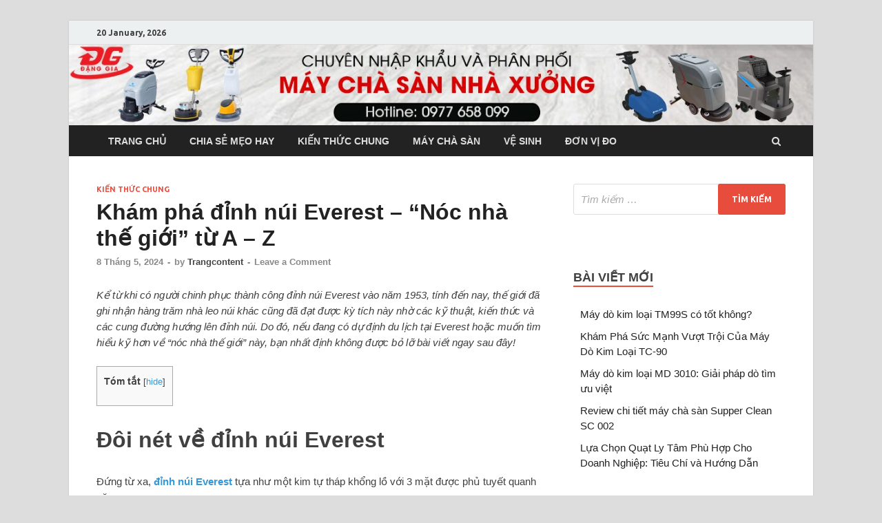

--- FILE ---
content_type: text/html; charset=UTF-8
request_url: https://palada.vn/kham-pha-dinh-nui-everest/
body_size: 16914
content:
<!DOCTYPE html>
<html lang="vi">
<head>
<meta charset="UTF-8">
<meta name="viewport" content="width=device-width, initial-scale=1">
<link rel="profile" href="https://gmpg.org/xfn/11">

<meta name='robots' content='max-image-preview:large' />
	<style>img:is([sizes="auto" i], [sizes^="auto," i]) { contain-intrinsic-size: 3000px 1500px }</style>
	
	<!-- This site is optimized with the Yoast SEO plugin v14.3 - https://yoast.com/wordpress/plugins/seo/ -->
	<title>Khám phá đỉnh núi Everest - “Nóc nhà thế giới” từ A - Z</title>
	<meta name="description" content="Đỉnh núi Everest có thể nói là một kỳ quan của thế giới mà nhiều người ưa thích mạo hiểm muốn chinh phục. Cùng khám phá chi tiết về Everest ngay nhé!" />
	<meta name="robots" content="index, follow" />
	<meta name="googlebot" content="index, follow, max-snippet:-1, max-image-preview:large, max-video-preview:-1" />
	<meta name="bingbot" content="index, follow, max-snippet:-1, max-image-preview:large, max-video-preview:-1" />
	<link rel="canonical" href="https://palada.vn/kham-pha-dinh-nui-everest/" />
	<meta property="og:locale" content="vi_VN" />
	<meta property="og:type" content="article" />
	<meta property="og:title" content="Khám phá đỉnh núi Everest - “Nóc nhà thế giới” từ A - Z" />
	<meta property="og:description" content="Đỉnh núi Everest có thể nói là một kỳ quan của thế giới mà nhiều người ưa thích mạo hiểm muốn chinh phục. Cùng khám phá chi tiết về Everest ngay nhé!" />
	<meta property="og:url" content="https://palada.vn/kham-pha-dinh-nui-everest/" />
	<meta property="og:site_name" content="Thiết bị vệ sinh công nghiệp Palada" />
	<meta property="article:published_time" content="2024-05-08T10:00:34+00:00" />
	<meta property="article:modified_time" content="2024-05-08T07:41:07+00:00" />
	<meta property="og:image" content="https://palada.vn/wp-content/uploads/2024/05/dinh-nui-everest-noc-nha-the-gioi.jpg" />
	<meta property="og:image:width" content="640" />
	<meta property="og:image:height" content="360" />
	<meta name="twitter:card" content="summary_large_image" />
	<script type="application/ld+json" class="yoast-schema-graph">{"@context":"https://schema.org","@graph":[{"@type":"WebSite","@id":"https://palada.vn/#website","url":"https://palada.vn/","name":"Thi\u1ebft b\u1ecb v\u1ec7 sinh c\u00f4ng nghi\u1ec7p Palada","description":"M\u00e1y ch\u00e0 s\u00e0n c\u00f4ng nghi\u1ec7p ch\u00ednh h\u00e3ng 2023","potentialAction":[{"@type":"SearchAction","target":"https://palada.vn/?s={search_term_string}","query-input":"required name=search_term_string"}],"inLanguage":"vi"},{"@type":"ImageObject","@id":"https://palada.vn/kham-pha-dinh-nui-everest/#primaryimage","inLanguage":"vi","url":"https://palada.vn/wp-content/uploads/2024/05/dinh-nui-everest-noc-nha-the-gioi.jpg","width":640,"height":360,"caption":"\u0110\u1ec9nh n\u00fai Everest - \u01af\u1edbc m\u01a1 chinh ph\u1ee5c \u201cn\u00f3c nh\u00e0 th\u1ebf gi\u1edbi\u201d c\u1ee7a nhi\u1ec1u ng\u01b0\u1eddi"},{"@type":"WebPage","@id":"https://palada.vn/kham-pha-dinh-nui-everest/#webpage","url":"https://palada.vn/kham-pha-dinh-nui-everest/","name":"Kh\u00e1m ph\u00e1 \u0111\u1ec9nh n\u00fai Everest - \u201cN\u00f3c nh\u00e0 th\u1ebf gi\u1edbi\u201d t\u1eeb A - Z","isPartOf":{"@id":"https://palada.vn/#website"},"primaryImageOfPage":{"@id":"https://palada.vn/kham-pha-dinh-nui-everest/#primaryimage"},"datePublished":"2024-05-08T10:00:34+00:00","dateModified":"2024-05-08T07:41:07+00:00","author":{"@id":"https://palada.vn/#/schema/person/91a0f3ba6f0d8154aadfad5a3f9487a6"},"description":"\u0110\u1ec9nh n\u00fai Everest c\u00f3 th\u1ec3 n\u00f3i l\u00e0 m\u1ed9t k\u1ef3 quan c\u1ee7a th\u1ebf gi\u1edbi m\u00e0 nhi\u1ec1u ng\u01b0\u1eddi \u01b0a th\u00edch m\u1ea1o hi\u1ec3m mu\u1ed1n chinh ph\u1ee5c. C\u00f9ng kh\u00e1m ph\u00e1 chi ti\u1ebft v\u1ec1 Everest ngay nh\u00e9!","inLanguage":"vi","potentialAction":[{"@type":"ReadAction","target":["https://palada.vn/kham-pha-dinh-nui-everest/"]}]},{"@type":["Person"],"@id":"https://palada.vn/#/schema/person/91a0f3ba6f0d8154aadfad5a3f9487a6","name":"Trangcontent","image":{"@type":"ImageObject","@id":"https://palada.vn/#personlogo","inLanguage":"vi","url":"https://secure.gravatar.com/avatar/e129702f5a9bf2ebf20cab1f39c9fd45cb031becc91b712e06a4219876ba8900?s=96&d=mm&r=g","caption":"Trangcontent"}}]}</script>
	<!-- / Yoast SEO plugin. -->


<link rel='dns-prefetch' href='//use.fontawesome.com' />
<link rel='dns-prefetch' href='//fonts.googleapis.com' />
<link rel="alternate" type="application/rss+xml" title="Dòng thông tin Thiết bị vệ sinh công nghiệp Palada &raquo;" href="https://palada.vn/feed/" />
<link rel="alternate" type="application/rss+xml" title="Thiết bị vệ sinh công nghiệp Palada &raquo; Dòng bình luận" href="https://palada.vn/comments/feed/" />
<link rel="alternate" type="application/rss+xml" title="Thiết bị vệ sinh công nghiệp Palada &raquo; Khám phá đỉnh núi Everest &#8211; “Nóc nhà thế giới” từ A &#8211; Z Dòng bình luận" href="https://palada.vn/kham-pha-dinh-nui-everest/feed/" />
<script type="text/javascript">
/* <![CDATA[ */
window._wpemojiSettings = {"baseUrl":"https:\/\/s.w.org\/images\/core\/emoji\/16.0.1\/72x72\/","ext":".png","svgUrl":"https:\/\/s.w.org\/images\/core\/emoji\/16.0.1\/svg\/","svgExt":".svg","source":{"concatemoji":"https:\/\/palada.vn\/wp-includes\/js\/wp-emoji-release.min.js?ver=6.8.3"}};
/*! This file is auto-generated */
!function(s,n){var o,i,e;function c(e){try{var t={supportTests:e,timestamp:(new Date).valueOf()};sessionStorage.setItem(o,JSON.stringify(t))}catch(e){}}function p(e,t,n){e.clearRect(0,0,e.canvas.width,e.canvas.height),e.fillText(t,0,0);var t=new Uint32Array(e.getImageData(0,0,e.canvas.width,e.canvas.height).data),a=(e.clearRect(0,0,e.canvas.width,e.canvas.height),e.fillText(n,0,0),new Uint32Array(e.getImageData(0,0,e.canvas.width,e.canvas.height).data));return t.every(function(e,t){return e===a[t]})}function u(e,t){e.clearRect(0,0,e.canvas.width,e.canvas.height),e.fillText(t,0,0);for(var n=e.getImageData(16,16,1,1),a=0;a<n.data.length;a++)if(0!==n.data[a])return!1;return!0}function f(e,t,n,a){switch(t){case"flag":return n(e,"\ud83c\udff3\ufe0f\u200d\u26a7\ufe0f","\ud83c\udff3\ufe0f\u200b\u26a7\ufe0f")?!1:!n(e,"\ud83c\udde8\ud83c\uddf6","\ud83c\udde8\u200b\ud83c\uddf6")&&!n(e,"\ud83c\udff4\udb40\udc67\udb40\udc62\udb40\udc65\udb40\udc6e\udb40\udc67\udb40\udc7f","\ud83c\udff4\u200b\udb40\udc67\u200b\udb40\udc62\u200b\udb40\udc65\u200b\udb40\udc6e\u200b\udb40\udc67\u200b\udb40\udc7f");case"emoji":return!a(e,"\ud83e\udedf")}return!1}function g(e,t,n,a){var r="undefined"!=typeof WorkerGlobalScope&&self instanceof WorkerGlobalScope?new OffscreenCanvas(300,150):s.createElement("canvas"),o=r.getContext("2d",{willReadFrequently:!0}),i=(o.textBaseline="top",o.font="600 32px Arial",{});return e.forEach(function(e){i[e]=t(o,e,n,a)}),i}function t(e){var t=s.createElement("script");t.src=e,t.defer=!0,s.head.appendChild(t)}"undefined"!=typeof Promise&&(o="wpEmojiSettingsSupports",i=["flag","emoji"],n.supports={everything:!0,everythingExceptFlag:!0},e=new Promise(function(e){s.addEventListener("DOMContentLoaded",e,{once:!0})}),new Promise(function(t){var n=function(){try{var e=JSON.parse(sessionStorage.getItem(o));if("object"==typeof e&&"number"==typeof e.timestamp&&(new Date).valueOf()<e.timestamp+604800&&"object"==typeof e.supportTests)return e.supportTests}catch(e){}return null}();if(!n){if("undefined"!=typeof Worker&&"undefined"!=typeof OffscreenCanvas&&"undefined"!=typeof URL&&URL.createObjectURL&&"undefined"!=typeof Blob)try{var e="postMessage("+g.toString()+"("+[JSON.stringify(i),f.toString(),p.toString(),u.toString()].join(",")+"));",a=new Blob([e],{type:"text/javascript"}),r=new Worker(URL.createObjectURL(a),{name:"wpTestEmojiSupports"});return void(r.onmessage=function(e){c(n=e.data),r.terminate(),t(n)})}catch(e){}c(n=g(i,f,p,u))}t(n)}).then(function(e){for(var t in e)n.supports[t]=e[t],n.supports.everything=n.supports.everything&&n.supports[t],"flag"!==t&&(n.supports.everythingExceptFlag=n.supports.everythingExceptFlag&&n.supports[t]);n.supports.everythingExceptFlag=n.supports.everythingExceptFlag&&!n.supports.flag,n.DOMReady=!1,n.readyCallback=function(){n.DOMReady=!0}}).then(function(){return e}).then(function(){var e;n.supports.everything||(n.readyCallback(),(e=n.source||{}).concatemoji?t(e.concatemoji):e.wpemoji&&e.twemoji&&(t(e.twemoji),t(e.wpemoji)))}))}((window,document),window._wpemojiSettings);
/* ]]> */
</script>
<style id='wp-emoji-styles-inline-css' type='text/css'>

	img.wp-smiley, img.emoji {
		display: inline !important;
		border: none !important;
		box-shadow: none !important;
		height: 1em !important;
		width: 1em !important;
		margin: 0 0.07em !important;
		vertical-align: -0.1em !important;
		background: none !important;
		padding: 0 !important;
	}
</style>
<link rel='stylesheet' id='wp-block-library-css' href='https://palada.vn/wp-includes/css/dist/block-library/style.min.css?ver=6.8.3' type='text/css' media='all' />
<style id='classic-theme-styles-inline-css' type='text/css'>
/*! This file is auto-generated */
.wp-block-button__link{color:#fff;background-color:#32373c;border-radius:9999px;box-shadow:none;text-decoration:none;padding:calc(.667em + 2px) calc(1.333em + 2px);font-size:1.125em}.wp-block-file__button{background:#32373c;color:#fff;text-decoration:none}
</style>
<link rel='stylesheet' id='wc-block-vendors-style-css' href='https://palada.vn/wp-content/plugins/woocommerce/packages/woocommerce-blocks/build/vendors-style.css?ver=5.1.0' type='text/css' media='all' />
<link rel='stylesheet' id='wc-block-style-css' href='https://palada.vn/wp-content/plugins/woocommerce/packages/woocommerce-blocks/build/style.css?ver=5.1.0' type='text/css' media='all' />
<style id='global-styles-inline-css' type='text/css'>
:root{--wp--preset--aspect-ratio--square: 1;--wp--preset--aspect-ratio--4-3: 4/3;--wp--preset--aspect-ratio--3-4: 3/4;--wp--preset--aspect-ratio--3-2: 3/2;--wp--preset--aspect-ratio--2-3: 2/3;--wp--preset--aspect-ratio--16-9: 16/9;--wp--preset--aspect-ratio--9-16: 9/16;--wp--preset--color--black: #000000;--wp--preset--color--cyan-bluish-gray: #abb8c3;--wp--preset--color--white: #ffffff;--wp--preset--color--pale-pink: #f78da7;--wp--preset--color--vivid-red: #cf2e2e;--wp--preset--color--luminous-vivid-orange: #ff6900;--wp--preset--color--luminous-vivid-amber: #fcb900;--wp--preset--color--light-green-cyan: #7bdcb5;--wp--preset--color--vivid-green-cyan: #00d084;--wp--preset--color--pale-cyan-blue: #8ed1fc;--wp--preset--color--vivid-cyan-blue: #0693e3;--wp--preset--color--vivid-purple: #9b51e0;--wp--preset--gradient--vivid-cyan-blue-to-vivid-purple: linear-gradient(135deg,rgba(6,147,227,1) 0%,rgb(155,81,224) 100%);--wp--preset--gradient--light-green-cyan-to-vivid-green-cyan: linear-gradient(135deg,rgb(122,220,180) 0%,rgb(0,208,130) 100%);--wp--preset--gradient--luminous-vivid-amber-to-luminous-vivid-orange: linear-gradient(135deg,rgba(252,185,0,1) 0%,rgba(255,105,0,1) 100%);--wp--preset--gradient--luminous-vivid-orange-to-vivid-red: linear-gradient(135deg,rgba(255,105,0,1) 0%,rgb(207,46,46) 100%);--wp--preset--gradient--very-light-gray-to-cyan-bluish-gray: linear-gradient(135deg,rgb(238,238,238) 0%,rgb(169,184,195) 100%);--wp--preset--gradient--cool-to-warm-spectrum: linear-gradient(135deg,rgb(74,234,220) 0%,rgb(151,120,209) 20%,rgb(207,42,186) 40%,rgb(238,44,130) 60%,rgb(251,105,98) 80%,rgb(254,248,76) 100%);--wp--preset--gradient--blush-light-purple: linear-gradient(135deg,rgb(255,206,236) 0%,rgb(152,150,240) 100%);--wp--preset--gradient--blush-bordeaux: linear-gradient(135deg,rgb(254,205,165) 0%,rgb(254,45,45) 50%,rgb(107,0,62) 100%);--wp--preset--gradient--luminous-dusk: linear-gradient(135deg,rgb(255,203,112) 0%,rgb(199,81,192) 50%,rgb(65,88,208) 100%);--wp--preset--gradient--pale-ocean: linear-gradient(135deg,rgb(255,245,203) 0%,rgb(182,227,212) 50%,rgb(51,167,181) 100%);--wp--preset--gradient--electric-grass: linear-gradient(135deg,rgb(202,248,128) 0%,rgb(113,206,126) 100%);--wp--preset--gradient--midnight: linear-gradient(135deg,rgb(2,3,129) 0%,rgb(40,116,252) 100%);--wp--preset--font-size--small: 13px;--wp--preset--font-size--medium: 20px;--wp--preset--font-size--large: 36px;--wp--preset--font-size--x-large: 42px;--wp--preset--spacing--20: 0.44rem;--wp--preset--spacing--30: 0.67rem;--wp--preset--spacing--40: 1rem;--wp--preset--spacing--50: 1.5rem;--wp--preset--spacing--60: 2.25rem;--wp--preset--spacing--70: 3.38rem;--wp--preset--spacing--80: 5.06rem;--wp--preset--shadow--natural: 6px 6px 9px rgba(0, 0, 0, 0.2);--wp--preset--shadow--deep: 12px 12px 50px rgba(0, 0, 0, 0.4);--wp--preset--shadow--sharp: 6px 6px 0px rgba(0, 0, 0, 0.2);--wp--preset--shadow--outlined: 6px 6px 0px -3px rgba(255, 255, 255, 1), 6px 6px rgba(0, 0, 0, 1);--wp--preset--shadow--crisp: 6px 6px 0px rgba(0, 0, 0, 1);}:where(.is-layout-flex){gap: 0.5em;}:where(.is-layout-grid){gap: 0.5em;}body .is-layout-flex{display: flex;}.is-layout-flex{flex-wrap: wrap;align-items: center;}.is-layout-flex > :is(*, div){margin: 0;}body .is-layout-grid{display: grid;}.is-layout-grid > :is(*, div){margin: 0;}:where(.wp-block-columns.is-layout-flex){gap: 2em;}:where(.wp-block-columns.is-layout-grid){gap: 2em;}:where(.wp-block-post-template.is-layout-flex){gap: 1.25em;}:where(.wp-block-post-template.is-layout-grid){gap: 1.25em;}.has-black-color{color: var(--wp--preset--color--black) !important;}.has-cyan-bluish-gray-color{color: var(--wp--preset--color--cyan-bluish-gray) !important;}.has-white-color{color: var(--wp--preset--color--white) !important;}.has-pale-pink-color{color: var(--wp--preset--color--pale-pink) !important;}.has-vivid-red-color{color: var(--wp--preset--color--vivid-red) !important;}.has-luminous-vivid-orange-color{color: var(--wp--preset--color--luminous-vivid-orange) !important;}.has-luminous-vivid-amber-color{color: var(--wp--preset--color--luminous-vivid-amber) !important;}.has-light-green-cyan-color{color: var(--wp--preset--color--light-green-cyan) !important;}.has-vivid-green-cyan-color{color: var(--wp--preset--color--vivid-green-cyan) !important;}.has-pale-cyan-blue-color{color: var(--wp--preset--color--pale-cyan-blue) !important;}.has-vivid-cyan-blue-color{color: var(--wp--preset--color--vivid-cyan-blue) !important;}.has-vivid-purple-color{color: var(--wp--preset--color--vivid-purple) !important;}.has-black-background-color{background-color: var(--wp--preset--color--black) !important;}.has-cyan-bluish-gray-background-color{background-color: var(--wp--preset--color--cyan-bluish-gray) !important;}.has-white-background-color{background-color: var(--wp--preset--color--white) !important;}.has-pale-pink-background-color{background-color: var(--wp--preset--color--pale-pink) !important;}.has-vivid-red-background-color{background-color: var(--wp--preset--color--vivid-red) !important;}.has-luminous-vivid-orange-background-color{background-color: var(--wp--preset--color--luminous-vivid-orange) !important;}.has-luminous-vivid-amber-background-color{background-color: var(--wp--preset--color--luminous-vivid-amber) !important;}.has-light-green-cyan-background-color{background-color: var(--wp--preset--color--light-green-cyan) !important;}.has-vivid-green-cyan-background-color{background-color: var(--wp--preset--color--vivid-green-cyan) !important;}.has-pale-cyan-blue-background-color{background-color: var(--wp--preset--color--pale-cyan-blue) !important;}.has-vivid-cyan-blue-background-color{background-color: var(--wp--preset--color--vivid-cyan-blue) !important;}.has-vivid-purple-background-color{background-color: var(--wp--preset--color--vivid-purple) !important;}.has-black-border-color{border-color: var(--wp--preset--color--black) !important;}.has-cyan-bluish-gray-border-color{border-color: var(--wp--preset--color--cyan-bluish-gray) !important;}.has-white-border-color{border-color: var(--wp--preset--color--white) !important;}.has-pale-pink-border-color{border-color: var(--wp--preset--color--pale-pink) !important;}.has-vivid-red-border-color{border-color: var(--wp--preset--color--vivid-red) !important;}.has-luminous-vivid-orange-border-color{border-color: var(--wp--preset--color--luminous-vivid-orange) !important;}.has-luminous-vivid-amber-border-color{border-color: var(--wp--preset--color--luminous-vivid-amber) !important;}.has-light-green-cyan-border-color{border-color: var(--wp--preset--color--light-green-cyan) !important;}.has-vivid-green-cyan-border-color{border-color: var(--wp--preset--color--vivid-green-cyan) !important;}.has-pale-cyan-blue-border-color{border-color: var(--wp--preset--color--pale-cyan-blue) !important;}.has-vivid-cyan-blue-border-color{border-color: var(--wp--preset--color--vivid-cyan-blue) !important;}.has-vivid-purple-border-color{border-color: var(--wp--preset--color--vivid-purple) !important;}.has-vivid-cyan-blue-to-vivid-purple-gradient-background{background: var(--wp--preset--gradient--vivid-cyan-blue-to-vivid-purple) !important;}.has-light-green-cyan-to-vivid-green-cyan-gradient-background{background: var(--wp--preset--gradient--light-green-cyan-to-vivid-green-cyan) !important;}.has-luminous-vivid-amber-to-luminous-vivid-orange-gradient-background{background: var(--wp--preset--gradient--luminous-vivid-amber-to-luminous-vivid-orange) !important;}.has-luminous-vivid-orange-to-vivid-red-gradient-background{background: var(--wp--preset--gradient--luminous-vivid-orange-to-vivid-red) !important;}.has-very-light-gray-to-cyan-bluish-gray-gradient-background{background: var(--wp--preset--gradient--very-light-gray-to-cyan-bluish-gray) !important;}.has-cool-to-warm-spectrum-gradient-background{background: var(--wp--preset--gradient--cool-to-warm-spectrum) !important;}.has-blush-light-purple-gradient-background{background: var(--wp--preset--gradient--blush-light-purple) !important;}.has-blush-bordeaux-gradient-background{background: var(--wp--preset--gradient--blush-bordeaux) !important;}.has-luminous-dusk-gradient-background{background: var(--wp--preset--gradient--luminous-dusk) !important;}.has-pale-ocean-gradient-background{background: var(--wp--preset--gradient--pale-ocean) !important;}.has-electric-grass-gradient-background{background: var(--wp--preset--gradient--electric-grass) !important;}.has-midnight-gradient-background{background: var(--wp--preset--gradient--midnight) !important;}.has-small-font-size{font-size: var(--wp--preset--font-size--small) !important;}.has-medium-font-size{font-size: var(--wp--preset--font-size--medium) !important;}.has-large-font-size{font-size: var(--wp--preset--font-size--large) !important;}.has-x-large-font-size{font-size: var(--wp--preset--font-size--x-large) !important;}
:where(.wp-block-post-template.is-layout-flex){gap: 1.25em;}:where(.wp-block-post-template.is-layout-grid){gap: 1.25em;}
:where(.wp-block-columns.is-layout-flex){gap: 2em;}:where(.wp-block-columns.is-layout-grid){gap: 2em;}
:root :where(.wp-block-pullquote){font-size: 1.5em;line-height: 1.6;}
</style>
<link rel='stylesheet' id='toc-screen-css' href='https://palada.vn/wp-content/plugins/table-of-contents-plus/screen.min.css?ver=2411.1' type='text/css' media='all' />
<link rel='stylesheet' id='woocommerce-layout-css' href='https://palada.vn/wp-content/plugins/woocommerce/assets/css/woocommerce-layout.css?ver=5.4.4' type='text/css' media='all' />
<link rel='stylesheet' id='woocommerce-smallscreen-css' href='https://palada.vn/wp-content/plugins/woocommerce/assets/css/woocommerce-smallscreen.css?ver=5.4.4' type='text/css' media='only screen and (max-width: 768px)' />
<link rel='stylesheet' id='woocommerce-general-css' href='https://palada.vn/wp-content/plugins/woocommerce/assets/css/woocommerce.css?ver=5.4.4' type='text/css' media='all' />
<style id='woocommerce-inline-inline-css' type='text/css'>
.woocommerce form .form-row .required { visibility: visible; }
</style>
<link rel='stylesheet' id='hitmag-fonts-css' href='//fonts.googleapis.com/css?family=Ubuntu%3A400%2C500%2C700%7CLato%3A400%2C700%2C400italic%2C700italic%7COpen+Sans%3A400%2C400italic%2C700&#038;subset=latin%2Clatin-ext' type='text/css' media='all' />
<link rel='stylesheet' id='font-awesome-css' href='https://palada.vn/wp-content/themes/hitmag/css/font-awesome.min.css?ver=4.7.0' type='text/css' media='all' />
<link rel='stylesheet' id='hitmag-style-css' href='https://palada.vn/wp-content/themes/hitmag/style.css?ver=6.8.3' type='text/css' media='all' />
<link rel='stylesheet' id='jquery-flexslider-css' href='https://palada.vn/wp-content/themes/hitmag/css/flexslider.css?ver=6.8.3' type='text/css' media='screen' />
<link rel='stylesheet' id='jquery-magnific-popup-css' href='https://palada.vn/wp-content/themes/hitmag/css/magnific-popup.css?ver=6.8.3' type='text/css' media='all' />
<script type="text/javascript" src="https://palada.vn/wp-includes/js/jquery/jquery.min.js?ver=3.7.1" id="jquery-core-js"></script>
<script type="text/javascript" src="https://palada.vn/wp-includes/js/jquery/jquery-migrate.min.js?ver=3.4.1" id="jquery-migrate-js"></script>
<!--[if lt IE 9]>
<script type="text/javascript" src="https://palada.vn/wp-content/themes/hitmag/js/html5shiv.min.js?ver=6.8.3" id="html5shiv-js"></script>
<![endif]-->
<link rel="https://api.w.org/" href="https://palada.vn/wp-json/" /><link rel="alternate" title="JSON" type="application/json" href="https://palada.vn/wp-json/wp/v2/posts/24337" /><link rel="EditURI" type="application/rsd+xml" title="RSD" href="https://palada.vn/xmlrpc.php?rsd" />
<meta name="generator" content="WordPress 6.8.3" />
<meta name="generator" content="WooCommerce 5.4.4" />
<link rel='shortlink' href='https://palada.vn/?p=24337' />
<link rel="alternate" title="oNhúng (JSON)" type="application/json+oembed" href="https://palada.vn/wp-json/oembed/1.0/embed?url=https%3A%2F%2Fpalada.vn%2Fkham-pha-dinh-nui-everest%2F" />
<link rel="alternate" title="oNhúng (XML)" type="text/xml+oembed" href="https://palada.vn/wp-json/oembed/1.0/embed?url=https%3A%2F%2Fpalada.vn%2Fkham-pha-dinh-nui-everest%2F&#038;format=xml" />
<meta name="google-site-verification" content="aX78VK8Wmp5S378qsUINyLE9EZnWZt73IvOEqJayTRI" />
<link rel="pingback" href="https://palada.vn/xmlrpc.php">	<noscript><style>.woocommerce-product-gallery{ opacity: 1 !important; }</style></noscript>
		<style type="text/css">
			.site-title,
		.site-description {
			position: absolute;
			clip: rect(1px, 1px, 1px, 1px);
		}
			
			
				.site-branding {
					display: none;
				}

			
		</style>
			<style type="text/css" id="wp-custom-css">
			@media (min-width: 1200px) {
.hitmag-wrapper {
    max-width: 1080px;
}	
		</style>
		

<!-- Global site tag (gtag.js) - Google Analytics -->
<script async src="https://www.googletagmanager.com/gtag/js?id=UA-199657624-1"></script>
<meta name="google-site-verification" content="qDngxMWOgzHh9eB_yumdtbqmYPh7qiWaLC8esn9WJ8E" />
<script>
  window.dataLayer = window.dataLayer || [];
  function gtag(){dataLayer.push(arguments);}
  gtag('js', new Date());

  gtag('config', 'UA-199657624-1');
</script>

	</head>

<body data-rsssl=1 class="wp-singular post-template-default single single-post postid-24337 single-format-standard wp-theme-hitmag theme-hitmag woocommerce-no-js group-blog th-right-sidebar">

<div id="page" class="site hitmag-wrapper">
	<a class="skip-link screen-reader-text" href="#content">Skip to content</a>

	<header id="masthead" class="site-header" role="banner">

		
			
			<div class="hm-top-bar">
				<div class="hm-container">
					
											<div class="hm-date">20 January, 2026</div>
					
					
					
				</div><!-- .hm-container -->
			</div><!-- .hm-top-bar -->

		
		<div class="hm-header-image"><a href="https://palada.vn/" title="Thiết bị vệ sinh công nghiệp Palada" rel="home"><img src="https://palada.vn/wp-content/uploads/2020/06/cropped-imgpsh_fullsize_anim-3.jpg" height="130" width="1200" alt="" /></a></div>
		<div class="header-main-area">
			<div class="hm-container">
			<div class="site-branding">
				<div class="site-branding-content">
					<div class="hm-logo">
											</div><!-- .hm-logo -->

					<div class="hm-site-title">
													<p class="site-title"><a href="https://palada.vn/" rel="home">Thiết bị vệ sinh công nghiệp Palada</a></p>
													<p class="site-description">Máy chà sàn công nghiệp chính hãng 2023</p>
											</div><!-- .hm-site-title -->
				</div><!-- .site-branding-content -->
			</div><!-- .site-branding -->

						</div><!-- .hm-container -->
		</div><!-- .header-main-area -->

		
		<div class="hm-nav-container">
			<nav id="site-navigation" class="main-navigation" role="navigation">
				<div class="hm-container">
					<div class="menu-menu-container"><ul id="primary-menu" class="menu"><li id="menu-item-1940" class="menu-item menu-item-type-custom menu-item-object-custom menu-item-home menu-item-1940"><a href="https://palada.vn">Trang chủ</a></li>
<li id="menu-item-1933" class="menu-item menu-item-type-taxonomy menu-item-object-category menu-item-1933"><a href="https://palada.vn/category/chia-se-meo-hay/">Chia sẻ mẹo hay</a></li>
<li id="menu-item-1934" class="menu-item menu-item-type-taxonomy menu-item-object-category current-post-ancestor current-menu-parent current-post-parent menu-item-1934"><a href="https://palada.vn/category/kien-thuc-chung/">Kiến thức chung</a></li>
<li id="menu-item-1935" class="menu-item menu-item-type-taxonomy menu-item-object-category menu-item-1935"><a href="https://palada.vn/category/may-cha-san/">Máy chà sàn</a></li>
<li id="menu-item-1937" class="menu-item menu-item-type-taxonomy menu-item-object-category menu-item-1937"><a href="https://palada.vn/category/ve-sinh/">Vệ sinh</a></li>
<li id="menu-item-1938" class="menu-item menu-item-type-taxonomy menu-item-object-category menu-item-1938"><a href="https://palada.vn/category/don-vi-do/">Đơn vị đo</a></li>
</ul></div>					
											<div class="hm-search-button-icon"></div>
						<div class="hm-search-box-container">
							<div class="hm-search-box">
								<form role="search" method="get" class="search-form" action="https://palada.vn/">
				<label>
					<span class="screen-reader-text">Tìm kiếm cho:</span>
					<input type="search" class="search-field" placeholder="Tìm kiếm &hellip;" value="" name="s" />
				</label>
				<input type="submit" class="search-submit" value="Tìm kiếm" />
			</form>							</div><!-- th-search-box -->
						</div><!-- .th-search-box-container -->
									</div><!-- .hm-container -->
			</nav><!-- #site-navigation -->
			<div class="hm-nwrap">
				<a href="#" class="navbutton" id="main-nav-button">Main Menu</a>
			</div>
			<div class="responsive-mainnav"></div>
		</div><!-- .hm-nav-container -->

		
	</header><!-- #masthead -->

	<div id="content" class="site-content">
		<div class="hm-container">

	<div id="primary" class="content-area">
		<main id="main" class="site-main" role="main">

		
<article id="post-24337" class="hitmag-single post-24337 post type-post status-publish format-standard has-post-thumbnail hentry category-kien-thuc-chung">
	<header class="entry-header">
		<div class="cat-links"><a href="https://palada.vn/category/kien-thuc-chung/" rel="category tag">Kiến thức chung</a></div><h1 class="entry-title">Khám phá đỉnh núi Everest &#8211; “Nóc nhà thế giới” từ A &#8211; Z</h1>		<div class="entry-meta">
			<span class="posted-on"><a href="https://palada.vn/kham-pha-dinh-nui-everest/" rel="bookmark"><time class="entry-date published" datetime="2024-05-08T17:00:34+07:00">8 Tháng 5, 2024</time><time class="updated" datetime="2024-05-08T14:41:07+07:00">8 Tháng 5, 2024</time></a></span><span class="meta-sep"> - </span><span class="byline"> by <span class="author vcard"><a class="url fn n" href="https://palada.vn/author/trangcontent/">Trangcontent</a></span></span><span class="meta-sep"> - </span><span class="comments-link"><a href="https://palada.vn/kham-pha-dinh-nui-everest/#respond">Leave a Comment</a></span>		</div><!-- .entry-meta -->
		
	</header><!-- .entry-header -->
	
	<!--<a class="image-link" href="https://palada.vn/wp-content/uploads/2024/05/dinh-nui-everest-noc-nha-the-gioi.jpg"><img width="640" height="360" src="https://palada.vn/wp-content/uploads/2024/05/dinh-nui-everest-noc-nha-the-gioi.jpg" class="attachment-hitmag-featured size-hitmag-featured wp-post-image" alt="Đỉnh núi Everest - Ước mơ chinh phục “nóc nhà thế giới” của nhiều người" decoding="async" fetchpriority="high" srcset="https://palada.vn/wp-content/uploads/2024/05/dinh-nui-everest-noc-nha-the-gioi.jpg 640w, https://palada.vn/wp-content/uploads/2024/05/dinh-nui-everest-noc-nha-the-gioi-300x169.jpg 300w, https://palada.vn/wp-content/uploads/2024/05/dinh-nui-everest-noc-nha-the-gioi-600x338.jpg 600w" sizes="(max-width: 640px) 100vw, 640px" /></a>-->

	<div class="entry-content">
		<p><i><span style="font-weight: 400;">Kể từ khi có người chinh phục thành công đỉnh núi Everest vào năm 1953, tính đến nay, thế giới đã ghi nhận hàng trăm nhà leo núi khác cũng đã đạt được kỳ tích này nhờ các kỹ thuật, kiến thức và các cung đường hướng lên đỉnh núi. Do đó, nếu đang có dự định du lịch tại Everest hoặc muốn tìm hiểu kỹ hơn về “nóc nhà thế giới” này, bạn nhất định không được bỏ lỡ bài viết ngay sau đây!</span></i></p>
<div id="toc_container" class="no_bullets"><p class="toc_title">T&oacute;m tắt</p><ul class="toc_list"><li><ul><li></li><li></li></ul></li><li></li><li></li><li></li><li></li><li><ul><li></li><li></li><li></li><li></li><li></li><li></li></ul></li></ul></div>
<h2><span id="Doi_net_ve_dinh_nui_Everest"><b>Đôi nét về đỉnh núi Everest</b></span></h2>
<p><span style="font-weight: 400;">Đứng từ xa, <a href="https://palada.vn/kham-pha-dinh-nui-everest/"><strong>đỉnh núi Everest</strong></a> tựa như một kim tự tháp khổng lồ với 3 mặt được phủ tuyết quanh năm. </span></p>
<p><span style="font-weight: 400;">Đặc biệt, trên đỉnh núi chỉ đủ chỗ cho 6 người ngắm cảnh và check &#8211; in sống ảo. Do đó, vào những ngày đông đúc, du khách phải tuần tự nhường chỗ cho nhau để đứng và ngắm nhìn một thắng cảnh vĩ đại ở độ cao 8.848m mà hơn hết là vượt lên chính mình, chinh phục được “nóc nhà của thế giới” sau rất nhiều khó khăn, thử thách nguy hiểm. </span></p>
<figure id="attachment_24357" aria-describedby="caption-attachment-24357" style="width: 640px" class="wp-caption aligncenter"><img decoding="async" class="size-full wp-image-24357" src="https://palada.vn/wp-content/uploads/2024/05/dinh-nui-everest-noc-nha-the-gioi.jpg" alt="Đỉnh núi Everest - Ước mơ chinh phục “nóc nhà thế giới” của nhiều người" width="640" height="360" srcset="https://palada.vn/wp-content/uploads/2024/05/dinh-nui-everest-noc-nha-the-gioi.jpg 640w, https://palada.vn/wp-content/uploads/2024/05/dinh-nui-everest-noc-nha-the-gioi-300x169.jpg 300w, https://palada.vn/wp-content/uploads/2024/05/dinh-nui-everest-noc-nha-the-gioi-600x338.jpg 600w" sizes="(max-width: 640px) 100vw, 640px" /><figcaption id="caption-attachment-24357" class="wp-caption-text">Đỉnh núi Everest &#8211; Ước mơ chinh phục “nóc nhà thế giới” của nhiều người</figcaption></figure>
<p><span style="font-weight: 400;">Chính vì vậy, bất chấp môi trường khắc nghiệt, đỉnh núi Everest vẫn luôn là điểm đến hấp dẫn, thu hút rất nhiều nhà leo núi có thể lực tốt, tính kiên trì cao.</span></p>
<h3><span id="Dinh_nui_Everest_nam_o_dau"><b><i>Đỉnh núi Everest nằm ở đâu? </i></b></span></h3>
<p><span style="font-weight: 400;">Dạo gần đây, do nhu cầu du lịch phát triển mạnh nên chúng tôi thường xuyên nhận được những câu hỏi như: “đỉnh núi Everest ở đâu, nằm ở nước nào?”, “đỉnh núi Everest thuộc quốc gia nào?” hay “đỉnh núi Everest thuộc dãy núi nào?’’.</span></p>
<p><span style="font-weight: 400;">Trên thực tế, đỉnh Everest là đỉnh núi cao nhất của dãy Himalaya, nằm ở biên giới Tây Tạng và Nepal.</span></p>
<h3><span id="Dinh_nui_Everest_cao_bao_nhieu_met_so_voi_mat_nuoc_bien"><b><i>Đỉnh núi Everest cao bao nhiêu mét so với mặt nước biển?</i></b></span></h3>
<p><span style="font-weight: 400;">Vào năm 1955, các nhà nghiên cứu đã đo được Everest có độ cao khoảng 8.848m so với mặt nước biển. Tuy nhiên, vào năm 1999, một nghiên cứu khác đã cho thấy đỉnh núi Everest thực chất có thể cao tới 8.849m.</span></p>
<p><span style="font-weight: 400;">Gần đây nhất, vào năm 2005, các nhà khoa học đã cho thấy rằng nếu chỉ tập trung việc đo đạc ngọn núi mà bỏ qua lớp băng tuyết dày đặc thì Everest chỉ cao 8.844m.</span></p>
<p><span style="font-weight: 400;">Tuy nhiên, tính đến nay, Everest vẫn được ghi nhận là ngọn núi có độ cao nhất thế giới với độ cao 8.848m so với mực nước biển.</span></p>
<h2><span id="Thoi_diem_nao_thich_hop_de_leo_nui_Everest"><b>Thời điểm nào thích hợp để leo núi Everest?</b></span></h2>
<p><span style="font-weight: 400;">Nhìn chung, chỉ có 2 thời điểm mà tiết trời của Everest phù hợp cho việc leo núi đó là: nửa cuối tháng 5 và đầu tháng 10.</span></p>
<p><span style="font-weight: 400;">Nguyên nhân là bởi, từ mùa thu với tháng 3 và từ tháng 6 &#8211; 9 chính là thời điểm bão tuyết và mùa mưa diễn ra triền miên, khiến việc leo núi bị bất khả thi và rất nguy hiểm đối với người tham gia nếu chẳng may xảy ra một sai sót nhỏ nào đó.</span></p>
<h2><span id="Mat_bao_lau_de_leo_nui_Everest"><b>Mất bao lâu để leo núi Everest?</b></span></h2>
<p><span style="font-weight: 400;">Trung bình, 40 ngày là con số để một người làm quen với khí hậu, độ cao và chinh phục đỉnh Everest. </span></p>
<p><span style="font-weight: 400;">Do đó, trước khi chinh phục đỉnh núi này, du khách cần chuẩn bị một thể lực thật tốt, đồ ăn khô và một số trang thiết bị cần thiết như: móc khóa EDC, khóa lỗ Climbing, dây đai phòng hộ an toàn, thiết bị leo núi chuyên dụng, quần áo, giày, mũ bảo hiểm, sạc dự phòng,&#8230;</span></p>
<figure id="attachment_24360" aria-describedby="caption-attachment-24360" style="width: 640px" class="wp-caption aligncenter"><img decoding="async" class="size-full wp-image-24360" src="https://palada.vn/wp-content/uploads/2024/05/trang-bi-dung-cu-khi-leo-nui-everest.jpg" alt="Du khách nên trang bị đầy đủ các vật dụng cần thiết khi chinh phục Everest" width="640" height="360" srcset="https://palada.vn/wp-content/uploads/2024/05/trang-bi-dung-cu-khi-leo-nui-everest.jpg 640w, https://palada.vn/wp-content/uploads/2024/05/trang-bi-dung-cu-khi-leo-nui-everest-300x169.jpg 300w, https://palada.vn/wp-content/uploads/2024/05/trang-bi-dung-cu-khi-leo-nui-everest-600x338.jpg 600w" sizes="(max-width: 640px) 100vw, 640px" /><figcaption id="caption-attachment-24360" class="wp-caption-text">Du khách nên trang bị đầy đủ các vật dụng cần thiết khi chinh phục Everest</figcaption></figure>
<h2><span id="Duong_len_dinh_nui_Everest"><b>Đường lên đỉnh núi Everest</b></span></h2>
<p><span style="font-weight: 400;">Mặc dù có đến 17 cung đường để đến được đỉnh núi Everest, thế nhưng hầu hết mọi người chỉ leo qua 1 trong 2 cung đường tại Southeast Ridge và North Ridge.</span></p>
<p><span style="font-weight: 400;">Theo các chuyên gia nhận định, cả 2 cung đường này đều có độ khó như nhau nhưng những thử thách do thiên nhiên ban tặng mà du khách sẽ phải đối mặt thì rất khác nhau. Cụ thể:</span></p>
<ul>
<li style="font-weight: 400;" aria-level="1"><span style="font-weight: 400;">Nếu leo từ phía Đông Nam (Southeast Ridge), du khách sẽ phải đối mặt với cuộc đua qua bức tường băng nguy hiểm &#8211; Khumbu Icefall. Tuy nhiên khi càng lên gần đến đỉnh, độ khó này sẽ càng dễ chịu và thuận tiện đi xuống trong trường hợp khẩn cấp. </span></li>
<li style="font-weight: 400;" aria-level="1"><span style="font-weight: 400;">Ngược lại, nếu leo từ phía Bắc (North Ridge), du khách sẽ phải leo một quãng đường rất dài và trải qua một số trận bão tuyết mới lên được đến đỉnh.</span></li>
</ul>
<blockquote><p><em><strong>XEM THÊM: <a href="https://palada.vn/hoang-lien-son-la-day-nui-thuoc-tinh-nao/">Hoàng Liên Sơn là dãy núi thuộc tỉnh nào? Top #5 điều cần biết</a></strong></em></p></blockquote>
<h2><span id="Leo_nui_tai_Everest_het_bao_nhieu_tien"><b>Leo núi tại Everest hết bao nhiêu tiền?</b></span></h2>
<p><span style="font-weight: 400;">Để có được vị trí trong đoàn leo núi, du khách cần chi từ $40,000 &#8211; $100,000 USD, tùy vào loại hình dịch vụ và trang thiết bị leo núi chuyên dụng. </span></p>
<p><span style="font-weight: 400;">Đây quả thực là một con số không hề nhỏ đối với những người làm công ăn lương, “thấp cổ bé họng”. Thế nhưng chúng lại là một mức giá xứng đáng với những ai yêu thích mạo hiểm, muốn thử thách và chinh phục chính bản thân mình.</span></p>
<h2><span id="Top_6_su_that_it_ai_biet_ve_dinh_nui_Everest"><b>Top 6 sự thật ít ai biết về đỉnh núi Everest</b></span></h2>
<h3><span id="Chomolungma_hay_Sagarmatha_deu_la_ten_goi_cua_dinh_nui_Everest"><b><i>Chomolungma hay Sagarmatha đều là tên gọi của đỉnh núi Everest</i></b></span></h3>
<p><span style="font-weight: 400;">Do nằm giữa biên giới của Nepal và Tây Tạng (Trung Quốc), nên đỉnh núi Everest đều chịu ảnh hưởng từ cả 2 khu vực. Đồng thời, chúng cũng được người dân địa phương gọi với những cái tên khác nhau là Chomolungma và Sagarmatha.</span></p>
<figure id="attachment_24359" aria-describedby="caption-attachment-24359" style="width: 640px" class="wp-caption aligncenter"><img loading="lazy" decoding="async" class="size-full wp-image-24359" src="https://palada.vn/wp-content/uploads/2024/05/ten-goi-khac-cua-everest.jpg" alt="Đỉnh núi Everest còn được biết đến với tên gọi “Chomolungma” hay “Sagarmatha”" width="640" height="360" srcset="https://palada.vn/wp-content/uploads/2024/05/ten-goi-khac-cua-everest.jpg 640w, https://palada.vn/wp-content/uploads/2024/05/ten-goi-khac-cua-everest-300x169.jpg 300w, https://palada.vn/wp-content/uploads/2024/05/ten-goi-khac-cua-everest-600x338.jpg 600w" sizes="auto, (max-width: 640px) 100vw, 640px" /><figcaption id="caption-attachment-24359" class="wp-caption-text">Đỉnh núi Everest còn được biết đến với tên gọi “Chomolungma” hay “Sagarmatha”</figcaption></figure>
<p><span style="font-weight: 400;">Trong khi người Tây Tạng ví Everest là “mẹ của trái đất” (Chomolungma) thì ở phía bên kia, người Nepal lại đặt cho chúng cái tên “Sagarmatha” (tạm dịch: thần của bầu trời”. </span></p>
<p><span style="font-weight: 400;">Do đó, “Chomolungma” hay “Sagarmatha” đều là cách gọi khác của đỉnh núi Everest, vì thế đừng quá hoang mang nếu trong một số tài liệu ghi “Everest”, “Chomolungma” hay “Sagarmatha” bạn nhé!</span></p>
<h3><span id="Everest_chua_phai_la_dinh_nui_cao_nhat_the_gioi"><b><i>Everest chưa phải là đỉnh núi cao nhất thế giới</i></b></span></h3>
<p><span style="font-weight: 400;">Một sự thật có thể sẽ khiến nhiều người ngạc nhiên đó là đỉnh núi Everest chưa thực sự là đỉnh núi cao nhất thế giới. Bởi, nếu tính từ độ cao từ chân đại dương đến điểm cao nhất của đỉnh núi thì Everest vẫn thấp hơn Mauna Kea của Hawaii.</span></p>
<p><span style="font-weight: 400;">Tuy nhiên, nếu chỉ xét từ mặt nước biển tới đỉnh núi thì Everest vẫn là đỉnh núi cao nhất thế giới với độ cao 8.848m.</span></p>
<h3><span id="Chieu_cao_cua_Everest_co_the_tang_8211_giam"><b><i>Chiều cao của Everest có thể tăng &#8211; giảm</i></b></span></h3>
<p><span style="font-weight: 400;">Theo một số nhà khoa học, do bị ảnh hưởng của hiện tượng vận động kiến tạo địa chất nên đỉnh núi Everest vẫn có thể cao thêm 2.5cm. </span></p>
<p><span style="font-weight: 400;">Tuy nhiên, tính đến thời điểm hiện tại, đỉnh núi Everest được ước tính có độ cao chỉ 8.848,86m, tức giảm 2,4cm sau trận động đất Nepal vào ngày 25/4/2015 và dịch chuyển 3cm về phía Tây Nam.</span></p>
<h3><span id="Everest_la_moi_truong_khac_nghiet_nhat_hanh_tinh"><b><i>Everest là môi trường khắc nghiệt nhất hành tinh</i></b></span></h3>
<p><span style="font-weight: 400;">Được biết, nhiệt độ trung bình trên đỉnh núi Everest là -36 độ C vào mùa đông và -19 độ C vào mùa hè. Nhờ đó mà Everest được xếp vào danh sách những đỉnh núi có môi trường khắc nghiệt nhất hành tinh; khiến người leo núi gặp phải nhiều khó khăn trong quá trình di chuyển: dễ bị trượt ngã, thiếu oxy hoặc gặp băng tuyết, gió bão,&#8230; </span></p>
<h3><span id="Everest_thuc_chat_la_mot_nghia_trang_lon"><b><i>Everest thực chất là một “nghĩa trang” lớn </i></b></span></h3>
<p><span style="font-weight: 400;">Do ngày càng nhiều người muốn thử sức mình, chinh phục đỉnh núi Everest nên ước tính có tới trên 200 người đã mất tại đây mỗi năm, đa phần vẫn còn nằm tại đỉnh núi tuyết này và chưa tìm thấy xác.</span></p>
<figure id="attachment_24358" aria-describedby="caption-attachment-24358" style="width: 640px" class="wp-caption aligncenter"><img loading="lazy" decoding="async" class="size-full wp-image-24358" src="https://palada.vn/wp-content/uploads/2024/05/everest-chua-50-tan-rac-moi-nam.jpg" alt="Everest là nơi không chỉ có nhiều người mất mà còn chứa tới 50 tấn rác mỗi năm" width="640" height="360" srcset="https://palada.vn/wp-content/uploads/2024/05/everest-chua-50-tan-rac-moi-nam.jpg 640w, https://palada.vn/wp-content/uploads/2024/05/everest-chua-50-tan-rac-moi-nam-300x169.jpg 300w, https://palada.vn/wp-content/uploads/2024/05/everest-chua-50-tan-rac-moi-nam-600x338.jpg 600w" sizes="auto, (max-width: 640px) 100vw, 640px" /><figcaption id="caption-attachment-24358" class="wp-caption-text">Everest là nơi không chỉ có nhiều người mất mà còn chứa tới 50 tấn rác mỗi năm</figcaption></figure>
<p><span style="font-weight: 400;">Mặt khác, số lượng rác thải mà Everest phải chứa mỗi năm có thể lên tới hơn 50 tấn và chưa có dấu hiệu ngừng lại. Vì thế, tại các sườn núi, du khách sẽ dễ dàng bắt gặp cảnh tượng hàng ngàn núi rác chất thành đống, đa phần đều là chất thải bao bì, bình oxy rỗng và các thiết bị leo núi.</span></p>
<p><span style="font-weight: 400;">Mặc dù chính quyền đã vận động du khách và người dân tiến hành thu gom rác thải nhưng chỉ thu được hơn 10 tấn, chưa khiến đỉnh núi Everest được dọn sạch hoàn toàn. </span></p>
<p><span style="font-weight: 400;">Mãi sau này, người ta bắt đầu đề qua quy định đó là “mỗi du khách khi xuống chân đỉnh núi phải mang theo ít nhất 8kg rác, nếu không sẽ bị phạt tiền”.</span></p>
<blockquote><p><em><strong>XEM THÊM: <a href="https://palada.vn/fansipan-o-dau/">Fansipan ở đâu? Du lịch Fansipan tự túc cần lưu ý điều gì?</a><br />
</strong></em></p></blockquote>
<h3><span id="Xuat_hien_dau_chan_cua_nguoi_tuyet_tren_dinh_Everest"><b><i>Xuất hiện dấu chân của người tuyết trên đỉnh Everest</i></b></span></h3>
<p><span style="font-weight: 400;">Do Everest vẫn chưa được phổ biến với tất cả mọi người nên có rất nhiều câu chuyện đã được thêu dệt về đỉnh núi này. Điển hình nhất phải kể đến việc xuất hiện một người khổng lồ, lông trắng bao phủ toàn thân và đi lại trên núi Everest.</span></p>
<p><span style="font-weight: 400;">Mặc dù chưa được xác minh, thế nhưng vẫn có rất nhiều người quyết tâm chinh phục đỉnh núi Everest chỉ vì muốn gặp được người tuyết trong truyền thuyết.</span></p>
<p><span style="font-weight: 400;">Trên đây là toàn bộ thông tin về đỉnh núi Everest mà <a href="https://palada.vn/"><strong>PALADA.VN</strong></a> tổng hợp được. Hy vọng qua bài viết này, bạn đã biết được đỉnh núi Everest ở đâu, cao bao nhiêu, thuộc dãy núi nào, quốc gia nào và một số sự thật ít ai biết về đỉnh núi Everest.</span></p>
	</div><!-- .entry-content -->

	<footer class="entry-footer">
			</footer><!-- .entry-footer -->
</article><!-- #post-## -->

    <div class="hm-related-posts">
    
    <div class="wt-container">
        <h4 class="widget-title">Related Posts</h4>
    </div>

    <div class="hmrp-container">

        
                <div class="hm-rel-post">
                    <a href="https://palada.vn/may-rua-xe-cong-truong-la-gi/" rel="bookmark" title="Máy rửa xe công trường là gì? Top 7 model chính hãng bán chạy">
                        <img width="348" height="215" src="https://palada.vn/wp-content/uploads/2025/08/may-rua-xe-cong-truong-348x215.jpg" class="attachment-hitmag-grid size-hitmag-grid wp-post-image" alt="" decoding="async" loading="lazy" />                    </a>
                    <h3 class="post-title">
                        <a href="https://palada.vn/may-rua-xe-cong-truong-la-gi/" rel="bookmark" title="Máy rửa xe công trường là gì? Top 7 model chính hãng bán chạy">
                            Máy rửa xe công trường là gì? Top 7 model chính hãng bán chạy                        </a>
                    </h3>
                    <p class="hms-meta"><time class="entry-date published" datetime="2025-08-11T13:38:33+07:00">11 Tháng 8, 2025</time><time class="updated" datetime="2025-08-19T14:55:48+07:00">19 Tháng 8, 2025</time></p>
                </div>
            
            
                <div class="hm-rel-post">
                    <a href="https://palada.vn/may-do-kim-loai-cu/" rel="bookmark" title="Top 3 máy dò kim loại cũ &#8211; Địa chỉ mua bán, thanh lý uy tín">
                        <img width="348" height="215" src="https://palada.vn/wp-content/uploads/2024/06/may-do-kim-loai-cu-da-dang-lua-chon-348x215.jpg" class="attachment-hitmag-grid size-hitmag-grid wp-post-image" alt="" decoding="async" loading="lazy" />                    </a>
                    <h3 class="post-title">
                        <a href="https://palada.vn/may-do-kim-loai-cu/" rel="bookmark" title="Top 3 máy dò kim loại cũ &#8211; Địa chỉ mua bán, thanh lý uy tín">
                            Top 3 máy dò kim loại cũ &#8211; Địa chỉ mua bán, thanh lý uy tín                        </a>
                    </h3>
                    <p class="hms-meta"><time class="entry-date published" datetime="2024-06-02T08:40:30+07:00">2 Tháng 6, 2024</time><time class="updated" datetime="2024-06-01T08:46:58+07:00">1 Tháng 6, 2024</time></p>
                </div>
            
            
                <div class="hm-rel-post">
                    <a href="https://palada.vn/tet-campuchia-2024-la-ngay-nao/" rel="bookmark" title="Tết campuchia 2024 là ngày nào? Ý nghĩa và các hoạt động trong ngày tết">
                        <img width="348" height="215" src="https://palada.vn/wp-content/uploads/2024/05/tet-campuchia-348x215.jpg" class="attachment-hitmag-grid size-hitmag-grid wp-post-image" alt="Tết Campuchia còn có tên gọi khác là Chol Chnam Thmay" decoding="async" loading="lazy" />                    </a>
                    <h3 class="post-title">
                        <a href="https://palada.vn/tet-campuchia-2024-la-ngay-nao/" rel="bookmark" title="Tết campuchia 2024 là ngày nào? Ý nghĩa và các hoạt động trong ngày tết">
                            Tết campuchia 2024 là ngày nào? Ý nghĩa và các hoạt động trong ngày tết                        </a>
                    </h3>
                    <p class="hms-meta"><time class="entry-date published" datetime="2024-05-18T22:15:40+07:00">18 Tháng 5, 2024</time><time class="updated" datetime="2024-05-14T09:51:07+07:00">14 Tháng 5, 2024</time></p>
                </div>
            
            
    </div>
    </div>

    
	<nav class="navigation post-navigation" aria-label="Bài viết">
		<h2 class="screen-reader-text">Điều hướng bài viết</h2>
		<div class="nav-links"><div class="nav-previous"><a href="https://palada.vn/thap-giai-nhiet-doi-luu-tu-nhien/" rel="prev"><span class="meta-nav" aria-hidden="true">Previous Article</span> <span class="post-title">Tháp giải nhiệt đối lưu tự nhiên là gì? Phân loại &#038; ứng dụng</span></a></div><div class="nav-next"><a href="https://palada.vn/ca-chim-lam-mon-gi-ngon/" rel="next"><span class="meta-nav" aria-hidden="true">Next Article</span> <span class="post-title">Cá chim làm món gì ngon? 4 món ăn thơm ngon đặc sắc từ cá chim</span></a></div></div>
	</nav><div class="hm-authorbox">

    <div class="hm-author-img">
        <img alt='' src='https://secure.gravatar.com/avatar/e129702f5a9bf2ebf20cab1f39c9fd45cb031becc91b712e06a4219876ba8900?s=100&#038;d=mm&#038;r=g' srcset='https://secure.gravatar.com/avatar/e129702f5a9bf2ebf20cab1f39c9fd45cb031becc91b712e06a4219876ba8900?s=200&#038;d=mm&#038;r=g 2x' class='avatar avatar-100 photo' height='100' width='100' loading='lazy' decoding='async'/>    </div>

    <div class="hm-author-content">
        <h4 class="author-name">About Trangcontent</h4>
        <p class="author-description"></p>
        <a class="author-posts-link" href="https://palada.vn/author/trangcontent/" title="Trangcontent">
            View all posts by Trangcontent &rarr;        </a>
    </div>

</div>
<div id="comments" class="comments-area">

		<div id="respond" class="comment-respond">
		<h3 id="reply-title" class="comment-reply-title">Để lại một bình luận <small><a rel="nofollow" id="cancel-comment-reply-link" href="/kham-pha-dinh-nui-everest/#respond" style="display:none;">Hủy</a></small></h3><form action="https://palada.vn/wp-comments-post.php" method="post" id="commentform" class="comment-form"><p class="comment-notes"><span id="email-notes">Email của bạn sẽ không được hiển thị công khai.</span> <span class="required-field-message">Các trường bắt buộc được đánh dấu <span class="required">*</span></span></p><p class="comment-form-comment"><label for="comment">Bình luận <span class="required">*</span></label> <textarea id="comment" name="comment" cols="45" rows="8" maxlength="65525" required></textarea></p><p class="comment-form-author"><label for="author">Tên <span class="required">*</span></label> <input id="author" name="author" type="text" value="" size="30" maxlength="245" autocomplete="name" required /></p>
<p class="comment-form-email"><label for="email">Email <span class="required">*</span></label> <input id="email" name="email" type="email" value="" size="30" maxlength="100" aria-describedby="email-notes" autocomplete="email" required /></p>
<p class="comment-form-url"><label for="url">Trang web</label> <input id="url" name="url" type="url" value="" size="30" maxlength="200" autocomplete="url" /></p>
<p class="comment-form-cookies-consent"><input id="wp-comment-cookies-consent" name="wp-comment-cookies-consent" type="checkbox" value="yes" /> <label for="wp-comment-cookies-consent">Lưu tên của tôi, email, và trang web trong trình duyệt này cho lần bình luận kế tiếp của tôi.</label></p>
<p class="form-submit"><input name="submit" type="submit" id="submit" class="submit" value="Gửi bình luận" /> <input type='hidden' name='comment_post_ID' value='24337' id='comment_post_ID' />
<input type='hidden' name='comment_parent' id='comment_parent' value='0' />
</p></form>	</div><!-- #respond -->
	
</div><!-- #comments -->

		</main><!-- #main -->
	</div><!-- #primary -->


<aside id="secondary" class="widget-area" role="complementary">
	<section id="search-2" class="widget widget_search"><form role="search" method="get" class="search-form" action="https://palada.vn/">
				<label>
					<span class="screen-reader-text">Tìm kiếm cho:</span>
					<input type="search" class="search-field" placeholder="Tìm kiếm &hellip;" value="" name="s" />
				</label>
				<input type="submit" class="search-submit" value="Tìm kiếm" />
			</form></section><section id="custom_html-2" class="widget_text widget widget_custom_html"><div class="textwidget custom-html-widget"><!-- Sidebar 1 -->
<ins class="adsbygoogle"
     style="display:block"
     data-ad-client="ca-pub-2805726716437986"
     data-ad-slot="6200954725"
     data-ad-format="auto"
     data-full-width-responsive="true"></ins>
<script>
     (adsbygoogle = window.adsbygoogle || []).push({});
</script>
<div class="adssidebar"></div></div></section>
		<section id="recent-posts-2" class="widget widget_recent_entries">
		<h4 class="widget-title">Bài viết mới</h4>
		<ul>
											<li>
					<a href="https://palada.vn/may-do-kim-loai-tm99s/">Máy dò kim loại TM99S có tốt không?</a>
									</li>
											<li>
					<a href="https://palada.vn/may-do-kim-loai-tc-90/">Khám Phá Sức Mạnh Vượt Trội Của Máy Dò Kim Loại TC-90</a>
									</li>
											<li>
					<a href="https://palada.vn/may-do-kim-loai-md-3010/">Máy dò kim loại MD 3010: Giải pháp dò tìm ưu việt</a>
									</li>
											<li>
					<a href="https://palada.vn/may-cha-san-supper-clean-sc-002/">Review chi tiết máy chà sàn Supper Clean SC 002</a>
									</li>
											<li>
					<a href="https://palada.vn/lua-chon-quat-ly-tam-phu-hop-cho-doanh-nghiep-tieu-chi-va-huong-dan/">Lựa Chọn Quạt Ly Tâm Phù Hợp Cho Doanh Nghiệp: Tiêu Chí và Hướng Dẫn</a>
									</li>
					</ul>

		</section><section id="custom_html-3" class="widget_text widget widget_custom_html"><div class="textwidget custom-html-widget"><!-- Sidebar 2 -->
<ins class="adsbygoogle"
     style="display:block"
     data-ad-client="ca-pub-2805726716437986"
     data-ad-slot="9437098949"
     data-ad-format="auto"
     data-full-width-responsive="true"></ins>
<script>
     (adsbygoogle = window.adsbygoogle || []).push({});
</script>
<div class="adssidebar"></div></div></section><section id="media_gallery-3" class="widget widget_media_gallery"><div id='gallery-1' class='gallery galleryid-24337 gallery-columns-1 gallery-size-large'><figure class='gallery-item'>
			<div class='gallery-icon portrait'>
				<a href='https://palada.vn/imgpsh_fullsize_anim-1/'><img width="345" height="1000" src="https://palada.vn/wp-content/uploads/2020/06/imgpsh_fullsize_anim-1.jpg" class="attachment-large size-large" alt="các loại máy chà sàn" decoding="async" loading="lazy" srcset="https://palada.vn/wp-content/uploads/2020/06/imgpsh_fullsize_anim-1.jpg 345w, https://palada.vn/wp-content/uploads/2020/06/imgpsh_fullsize_anim-1-104x300.jpg 104w" sizes="auto, (max-width: 345px) 100vw, 345px" /></a>
			</div></figure>
		</div>
</section><section id="custom_html-4" class="widget_text widget widget_custom_html"><div class="textwidget custom-html-widget">[adsense_block_3]
<div class="adssidebar"></div></div></section><section id="text-7" class="widget widget_text">			<div class="textwidget"><hr style="color: white;" />
<p><a href="http://online.gov.vn/Home/WebDetails/84705?AspxAutoDetectCookieSupport=1"><img loading="lazy" decoding="async" class="alignnone wp-image-5009" src="https://palada.vn/wp-content/uploads/2021/08/logoSaleNoti-300x114.png" alt="" width="200" height="76" srcset="https://palada.vn/wp-content/uploads/2021/08/logoSaleNoti-300x114.png 300w, https://palada.vn/wp-content/uploads/2021/08/logoSaleNoti.png 600w" sizes="auto, (max-width: 200px) 100vw, 200px" /></a></p>
</div>
		</section></aside><!-- #secondary -->	</div><!-- .hm-container -->
	</div><!-- #content -->

	<footer id="colophon" class="site-footer" role="contentinfo">
		<div class="hm-container">
			<div class="footer-widget-area">
				<div class="footer-sidebar" role="complementary">
											
									</div><!-- .footer-sidebar -->
		
				<div class="footer-sidebar" role="complementary">
					
									</div><!-- .footer-sidebar -->		

				<div class="footer-sidebar" role="complementary">
					
									</div><!-- .footer-sidebar -->			
			</div><!-- .footer-widget-area -->
		</div><!-- .hm-container -->

		<div class="site-info">
			<div class="hm-container">
				<div class="site-info-owner">
					<p style="text-align:left">
Công ty TNHH NANA CO HOME<br>
Địa chỉ: Số 320, đường Xuân Đỉnh, Quận Bắc Từ Liêm, Hà Nội<br>
Website đang trong quá trình chạy thử nghiệm<br>
</p>				</div>			
				<div class="site-info-designer">
					<ul class="menu-footer" style="line-height: 23px;font-size: 16px;margin:0;padding-bottom:20px;text-align:left;">
					<li><a href="https://palada.vn/chinh-sach-va-quy-dinh-chung/">Chính sách và quy định chung</a></li>
					<li><a href="https://palada.vn/chinh-sach-bao-mat-thong-tin-ca-nhan/">Chính sách bảo mật thông tin cá nhân</a></li>
					<li><a href="https://palada.vn/quy-dinh-ve-hinh-thuc-thanh-toan/">Quy định về hình thức thanh toán</a></li>
					<li><a href="https://palada.vn/chinh-sach-doi-tra-hang-va-hoan-tien/">Chính sách đổi trả hàng và hoàn tiền</a></li>
					<li><a href="https://palada.vn/chinh-sach-van-chuyen-va-giao-nhan/">Chính sách vận chuyển tiền và giao hàng</a></li>
				</ul>

									</div>
				
			</div><!-- .hm-container -->
		</div><!-- .site-info -->
	</footer><!-- #colophon -->
</div><!-- #page -->


<script type="speculationrules">
{"prefetch":[{"source":"document","where":{"and":[{"href_matches":"\/*"},{"not":{"href_matches":["\/wp-*.php","\/wp-admin\/*","\/wp-content\/uploads\/*","\/wp-content\/*","\/wp-content\/plugins\/*","\/wp-content\/themes\/hitmag\/*","\/*\\?(.+)"]}},{"not":{"selector_matches":"a[rel~=\"nofollow\"]"}},{"not":{"selector_matches":".no-prefetch, .no-prefetch a"}}]},"eagerness":"conservative"}]}
</script>
	<script type="text/javascript">
		(function () {
			var c = document.body.className;
			c = c.replace(/woocommerce-no-js/, 'woocommerce-js');
			document.body.className = c;
		})();
	</script>
	<script type="text/javascript" id="toc-front-js-extra">
/* <![CDATA[ */
var tocplus = {"smooth_scroll":"1","visibility_show":"show","visibility_hide":"hide","width":"Auto"};
/* ]]> */
</script>
<script type="text/javascript" src="https://palada.vn/wp-content/plugins/table-of-contents-plus/front.min.js?ver=2411.1" id="toc-front-js"></script>
<script type="text/javascript" src="https://palada.vn/wp-content/plugins/woocommerce/assets/js/jquery-blockui/jquery.blockUI.min.js?ver=2.70" id="jquery-blockui-js"></script>
<script type="text/javascript" id="wc-add-to-cart-js-extra">
/* <![CDATA[ */
var wc_add_to_cart_params = {"ajax_url":"\/wp-admin\/admin-ajax.php","wc_ajax_url":"\/?wc-ajax=%%endpoint%%","i18n_view_cart":"View cart","cart_url":"https:\/\/palada.vn\/gio-hang\/","is_cart":"","cart_redirect_after_add":"no"};
/* ]]> */
</script>
<script type="text/javascript" src="https://palada.vn/wp-content/plugins/woocommerce/assets/js/frontend/add-to-cart.min.js?ver=5.4.4" id="wc-add-to-cart-js"></script>
<script type="text/javascript" src="https://palada.vn/wp-content/plugins/woocommerce/assets/js/js-cookie/js.cookie.min.js?ver=2.1.4" id="js-cookie-js"></script>
<script type="text/javascript" id="woocommerce-js-extra">
/* <![CDATA[ */
var woocommerce_params = {"ajax_url":"\/wp-admin\/admin-ajax.php","wc_ajax_url":"\/?wc-ajax=%%endpoint%%"};
/* ]]> */
</script>
<script type="text/javascript" src="https://palada.vn/wp-content/plugins/woocommerce/assets/js/frontend/woocommerce.min.js?ver=5.4.4" id="woocommerce-js"></script>
<script type="text/javascript" id="wc-cart-fragments-js-extra">
/* <![CDATA[ */
var wc_cart_fragments_params = {"ajax_url":"\/wp-admin\/admin-ajax.php","wc_ajax_url":"\/?wc-ajax=%%endpoint%%","cart_hash_key":"wc_cart_hash_fef699772f369881d401f42cfca20ac6","fragment_name":"wc_fragments_fef699772f369881d401f42cfca20ac6","request_timeout":"5000"};
/* ]]> */
</script>
<script type="text/javascript" src="https://palada.vn/wp-content/plugins/woocommerce/assets/js/frontend/cart-fragments.min.js?ver=5.4.4" id="wc-cart-fragments-js"></script>
<script type="text/javascript" src="https://palada.vn/wp-content/themes/hitmag/js/navigation.js?ver=20151215" id="hitmag-navigation-js"></script>
<script type="text/javascript" src="https://palada.vn/wp-content/themes/hitmag/js/skip-link-focus-fix.js?ver=20151215" id="hitmag-skip-link-focus-fix-js"></script>
<script type="text/javascript" src="https://palada.vn/wp-includes/js/comment-reply.min.js?ver=6.8.3" id="comment-reply-js" async="async" data-wp-strategy="async"></script>
<script type="text/javascript" src="https://palada.vn/wp-content/themes/hitmag/js/jquery.flexslider-min.js?ver=6.8.3" id="jquery-flexslider-js"></script>
<script type="text/javascript" src="https://palada.vn/wp-content/themes/hitmag/js/scripts.js?ver=6.8.3" id="hitmag-scripts-js"></script>
<script type="text/javascript" src="https://palada.vn/wp-content/themes/hitmag/js/jquery.magnific-popup.min.js?ver=6.8.3" id="jquery-magnific-popup-js"></script>
<script type="text/javascript" src="https://use.fontawesome.com/30858dc40a.js?ver=4.0.7" id="kirki-fontawesome-font-js"></script>
<script type="text/javascript" src="https://ajax.googleapis.com/ajax/libs/webfont/1.6.26/webfont.js?ver=3.0.25" id="webfont-loader-js"></script>
</body>
</html>